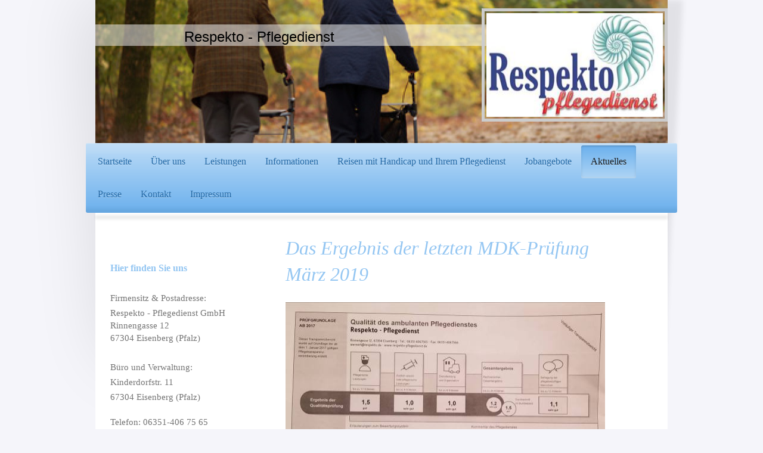

--- FILE ---
content_type: text/html; charset=UTF-8
request_url: https://www.respekto-pflegedienst.de/aktuelles/
body_size: 9290
content:
<!DOCTYPE html>
<html lang="de"  ><head prefix="og: http://ogp.me/ns# fb: http://ogp.me/ns/fb# business: http://ogp.me/ns/business#">
    <meta http-equiv="Content-Type" content="text/html; charset=utf-8"/>
    <meta name="generator" content="IONOS MyWebsite"/>
        
    <link rel="dns-prefetch" href="//cdn.website-start.de/"/>
    <link rel="dns-prefetch" href="//101.mod.mywebsite-editor.com"/>
    <link rel="dns-prefetch" href="https://101.sb.mywebsite-editor.com/"/>
    <link rel="shortcut icon" href="//cdn.website-start.de/favicon.ico"/>
        <title>Respekto - Pflegedienst - Aktuelles</title>
    <style type="text/css">@media screen and (max-device-width: 1024px) {.diyw a.switchViewWeb {display: inline !important;}}</style>
    <style type="text/css">@media screen and (min-device-width: 1024px) {
            .mediumScreenDisabled { display:block }
            .smallScreenDisabled { display:block }
        }
        @media screen and (max-device-width: 1024px) { .mediumScreenDisabled { display:none } }
        @media screen and (max-device-width: 568px) { .smallScreenDisabled { display:none } }
                @media screen and (min-width: 1024px) {
            .mobilepreview .mediumScreenDisabled { display:block }
            .mobilepreview .smallScreenDisabled { display:block }
        }
        @media screen and (max-width: 1024px) { .mobilepreview .mediumScreenDisabled { display:none } }
        @media screen and (max-width: 568px) { .mobilepreview .smallScreenDisabled { display:none } }</style>
    <meta name="viewport" content="width=device-width, initial-scale=1, maximum-scale=1, minimal-ui"/>

<meta name="format-detection" content="telephone=no"/>
        <meta name="keywords" content="Pflege, Pflegedienst, Altenpflege, Krankenpflege, Haushaltshilfe, Ambulant, Alter"/>
            <meta name="description" content="Neue Seite"/>
            <meta name="robots" content="index,follow"/>
        <link href="//cdn.website-start.de/templates/2033/style.css?1758547156484" rel="stylesheet" type="text/css"/>
    <link href="https://www.respekto-pflegedienst.de/s/style/theming.css?1706723578" rel="stylesheet" type="text/css"/>
    <link href="//cdn.website-start.de/app/cdn/min/group/web.css?1758547156484" rel="stylesheet" type="text/css"/>
<link href="//cdn.website-start.de/app/cdn/min/moduleserver/css/de_DE/common,facebook,shoppingbasket?1758547156484" rel="stylesheet" type="text/css"/>
    <link href="//cdn.website-start.de/app/cdn/min/group/mobilenavigation.css?1758547156484" rel="stylesheet" type="text/css"/>
    <link href="https://101.sb.mywebsite-editor.com/app/logstate2-css.php?site=743665915&amp;t=1768792431" rel="stylesheet" type="text/css"/>

<script type="text/javascript">
    /* <![CDATA[ */
var stagingMode = '';
    /* ]]> */
</script>
<script src="https://101.sb.mywebsite-editor.com/app/logstate-js.php?site=743665915&amp;t=1768792431"></script>

    <link href="//cdn.website-start.de/templates/2033/print.css?1758547156484" rel="stylesheet" media="print" type="text/css"/>
    <script type="text/javascript">
    /* <![CDATA[ */
    var systemurl = 'https://101.sb.mywebsite-editor.com/';
    var webPath = '/';
    var proxyName = '';
    var webServerName = 'www.respekto-pflegedienst.de';
    var sslServerUrl = 'https://www.respekto-pflegedienst.de';
    var nonSslServerUrl = 'http://www.respekto-pflegedienst.de';
    var webserverProtocol = 'http://';
    var nghScriptsUrlPrefix = '//101.mod.mywebsite-editor.com';
    var sessionNamespace = 'DIY_SB';
    var jimdoData = {
        cdnUrl:  '//cdn.website-start.de/',
        messages: {
            lightBox: {
    image : 'Bild',
    of: 'von'
}

        },
        isTrial: 0,
        pageId: 1803440    };
    var script_basisID = "743665915";

    diy = window.diy || {};
    diy.web = diy.web || {};

        diy.web.jsBaseUrl = "//cdn.website-start.de/s/build/";

    diy.context = diy.context || {};
    diy.context.type = diy.context.type || 'web';
    /* ]]> */
</script>

<script type="text/javascript" src="//cdn.website-start.de/app/cdn/min/group/web.js?1758547156484" crossorigin="anonymous"></script><script type="text/javascript" src="//cdn.website-start.de/s/build/web.bundle.js?1758547156484" crossorigin="anonymous"></script><script type="text/javascript" src="//cdn.website-start.de/app/cdn/min/group/mobilenavigation.js?1758547156484" crossorigin="anonymous"></script><script src="//cdn.website-start.de/app/cdn/min/moduleserver/js/de_DE/common,facebook,shoppingbasket?1758547156484"></script>
<script type="text/javascript" src="https://cdn.website-start.de/proxy/apps/static/resource/dependencies/"></script><script type="text/javascript">
                    if (typeof require !== 'undefined') {
                        require.config({
                            waitSeconds : 10,
                            baseUrl : 'https://cdn.website-start.de/proxy/apps/static/js/'
                        });
                    }
                </script><script type="text/javascript" src="//cdn.website-start.de/app/cdn/min/group/pfcsupport.js?1758547156484" crossorigin="anonymous"></script>    <meta property="og:type" content="business.business"/>
    <meta property="og:url" content="https://www.respekto-pflegedienst.de/aktuelles/"/>
    <meta property="og:title" content="Respekto - Pflegedienst - Aktuelles"/>
            <meta property="og:description" content="Neue Seite"/>
                <meta property="og:image" content="https://www.respekto-pflegedienst.de/s/misc/logo.jpg?t=1762180873"/>
        <meta property="business:contact_data:country_name" content="Deutschland"/>
    <meta property="business:contact_data:street_address" content="Frank-von-Müller-Str.  1"/>
    <meta property="business:contact_data:locality" content="Eisenberg"/>
    
    <meta property="business:contact_data:email" content="wernert@respekto.de"/>
    <meta property="business:contact_data:postal_code" content="67304"/>
    <meta property="business:contact_data:phone_number" content=" 06351 4067565"/>
    <meta property="business:contact_data:fax_number" content=" 06351 4067566"/>
    
</head>


<body class="body   cc-pagemode-default diyfeSidebarLeft diy-market-de_DE" data-pageid="1803440" id="page-1803440">
    
    <div class="diyw">
        <div class="diyweb">
	<div class="diyfeMobileNav">
		
<nav id="diyfeMobileNav" class="diyfeCA diyfeCA2" role="navigation">
    <a title="Navigation aufklappen/zuklappen">Navigation aufklappen/zuklappen</a>
    <ul class="mainNav1"><li class=" hasSubNavigation"><a data-page-id="1611238" href="https://www.respekto-pflegedienst.de/" class=" level_1"><span>Startseite</span></a></li><li class=" hasSubNavigation"><a data-page-id="1611239" href="https://www.respekto-pflegedienst.de/über-uns-1/" class=" level_1"><span>Über uns</span></a><span class="diyfeDropDownSubOpener">&nbsp;</span><div class="diyfeDropDownSubList diyfeCA diyfeCA3"><ul class="mainNav2"><li class=" hasSubNavigation"><a data-page-id="1611240" href="https://www.respekto-pflegedienst.de/über-uns-1/team/" class=" level_2"><span>Team</span></a></li><li class=" hasSubNavigation"><a data-page-id="1611241" href="https://www.respekto-pflegedienst.de/über-uns-1/philosophie/" class=" level_2"><span>Philosophie</span></a></li><li class=" hasSubNavigation"><a data-page-id="1647033" href="https://www.respekto-pflegedienst.de/über-uns-1/leitbild/" class=" level_2"><span>Leitbild</span></a></li><li class=" hasSubNavigation"><a data-page-id="1647034" href="https://www.respekto-pflegedienst.de/über-uns-1/pflegeprozess/" class=" level_2"><span>Pflegeprozess</span></a></li></ul></div></li><li class=" hasSubNavigation"><a data-page-id="1611242" href="https://www.respekto-pflegedienst.de/leistungen/" class=" level_1"><span>Leistungen</span></a><span class="diyfeDropDownSubOpener">&nbsp;</span><div class="diyfeDropDownSubList diyfeCA diyfeCA3"><ul class="mainNav2"><li class=" hasSubNavigation"><a data-page-id="1647123" href="https://www.respekto-pflegedienst.de/leistungen/pflegeleistungen/" class=" level_2"><span>Pflegeleistungen</span></a></li><li class=" hasSubNavigation"><a data-page-id="1611243" href="https://www.respekto-pflegedienst.de/leistungen/service/" class=" level_2"><span>Service</span></a></li><li class=" hasSubNavigation"><a data-page-id="1691702" href="https://www.respekto-pflegedienst.de/leistungen/vor-ort-betreuung-haushaltshilfe/" class=" level_2"><span>Vor-Ort-Betreuung &amp; Haushaltshilfe</span></a></li></ul></div></li><li class=" hasSubNavigation"><a data-page-id="1611244" href="https://www.respekto-pflegedienst.de/informationen/" class=" level_1"><span>Informationen</span></a><span class="diyfeDropDownSubOpener">&nbsp;</span><div class="diyfeDropDownSubList diyfeCA diyfeCA3"><ul class="mainNav2"><li class=" hasSubNavigation"><a data-page-id="1647194" href="https://www.respekto-pflegedienst.de/informationen/pflegestufen-und-pflegegeld/" class=" level_2"><span>Pflegestufen und Pflegegeld</span></a></li><li class=" hasSubNavigation"><a data-page-id="1647195" href="https://www.respekto-pflegedienst.de/informationen/beratungstellen/" class=" level_2"><span>Beratungstellen</span></a></li></ul></div></li><li class=" hasSubNavigation"><a data-page-id="2120154" href="https://www.respekto-pflegedienst.de/reisen-mit-handicap-und-ihrem-pflegedienst/" class=" level_1"><span>Reisen mit Handicap und Ihrem Pflegedienst</span></a></li><li class=" hasSubNavigation"><a data-page-id="1691775" href="https://www.respekto-pflegedienst.de/jobangebote/" class=" level_1"><span>Jobangebote</span></a><span class="diyfeDropDownSubOpener">&nbsp;</span><div class="diyfeDropDownSubList diyfeCA diyfeCA3"><ul class="mainNav2"><li class=" hasSubNavigation"><a data-page-id="1968159" href="https://www.respekto-pflegedienst.de/jobangebote/angebot-für-pflegefachkräfte/" class=" level_2"><span>Angebot für Pflegefachkräfte</span></a></li><li class=" hasSubNavigation"><a data-page-id="1968156" href="https://www.respekto-pflegedienst.de/jobangebote/angebot-für-pflegehilfskräfte/" class=" level_2"><span>Angebot für Pflegehilfskräfte</span></a></li><li class=" hasSubNavigation"><a data-page-id="1968155" href="https://www.respekto-pflegedienst.de/jobangebote/sonstige-angebote/" class=" level_2"><span>Sonstige Angebote</span></a></li><li class=" hasSubNavigation"><a data-page-id="2187543" href="https://www.respekto-pflegedienst.de/jobangebote/büro-verwaltung/" class=" level_2"><span>Büro / Verwaltung</span></a></li></ul></div></li><li class="current hasSubNavigation"><a data-page-id="1803440" href="https://www.respekto-pflegedienst.de/aktuelles/" class="current level_1"><span>Aktuelles</span></a></li><li class=" hasSubNavigation"><a data-page-id="1692154" href="https://www.respekto-pflegedienst.de/presse/" class=" level_1"><span>Presse</span></a></li><li class=" hasSubNavigation"><a data-page-id="1611245" href="https://www.respekto-pflegedienst.de/kontakt/" class=" level_1"><span>Kontakt</span></a><span class="diyfeDropDownSubOpener">&nbsp;</span><div class="diyfeDropDownSubList diyfeCA diyfeCA3"><ul class="mainNav2"><li class=" hasSubNavigation"><a data-page-id="1611246" href="https://www.respekto-pflegedienst.de/kontakt/anfahrt/" class=" level_2"><span>Anfahrt</span></a></li></ul></div></li><li class=" hasSubNavigation"><a data-page-id="1611247" href="https://www.respekto-pflegedienst.de/impressum/" class=" level_1"><span>Impressum</span></a><span class="diyfeDropDownSubOpener">&nbsp;</span><div class="diyfeDropDownSubList diyfeCA diyfeCA3"><ul class="mainNav2"><li class=" hasSubNavigation"><a data-page-id="2127436" href="https://www.respekto-pflegedienst.de/impressum/datenschutzerklärung/" class=" level_2"><span>Datenschutzerklärung</span></a></li><li class=" hasSubNavigation"><a data-page-id="2190693" href="https://www.respekto-pflegedienst.de/impressum/hinweisgeberschutzgesetz/" class=" level_2"><span>Hinweisgeberschutzgesetz</span></a></li></ul></div></li></ul></nav>
	</div>
	<div class="diywebContainer">
		<div class="diywebEmotionHeader">
			<div class="diywebLiveArea">
				
<style type="text/css" media="all">
.diyw div#emotion-header {
        max-width: 960px;
        max-height: 240px;
                background: #EEEEEE;
    }

.diyw div#emotion-header-title-bg {
    left: 0%;
    top: 20%;
    width: 100%;
    height: 15%;

    background-color: #FFFFFF;
    opacity: 0.50;
    filter: alpha(opacity = 50);
    }
.diyw img#emotion-header-logo {
    left: 67.50%;
    top: 5.65%;
    background: transparent;
            width: 30.83%;
        height: 72.50%;
                border: 5px solid #CCCCCC;
        padding: 3px;
        }

.diyw div#emotion-header strong#emotion-header-title {
    left: 20%;
    top: 20%;
    color: #000000;
        font: normal normal 24px/120% Helvetica, 'Helvetica Neue', 'Trebuchet MS', sans-serif;
}

.diyw div#emotion-no-bg-container{
    max-height: 240px;
}

.diyw div#emotion-no-bg-container .emotion-no-bg-height {
    margin-top: 25.00%;
}
</style>
<div id="emotion-header" data-action="loadView" data-params="active" data-imagescount="5">
            <img src="https://www.respekto-pflegedienst.de/s/img/emotionheader.jpg?1628674756.960px.240px" id="emotion-header-img" alt=""/>
            
        <div id="ehSlideshowPlaceholder">
            <div id="ehSlideShow">
                <div class="slide-container">
                                        <div style="background-color: #EEEEEE">
                            <img src="https://www.respekto-pflegedienst.de/s/img/emotionheader.jpg?1628674756.960px.240px" alt=""/>
                        </div>
                                    </div>
            </div>
        </div>


        <script type="text/javascript">
        //<![CDATA[
                diy.module.emotionHeader.slideShow.init({ slides: [{"url":"https:\/\/www.respekto-pflegedienst.de\/s\/img\/emotionheader.jpg?1628674756.960px.240px","image_alt":"","bgColor":"#EEEEEE"},{"url":"https:\/\/www.respekto-pflegedienst.de\/s\/img\/emotionheader_1.jpg?1628674756.960px.240px","image_alt":"","bgColor":"#EEEEEE"},{"url":"https:\/\/www.respekto-pflegedienst.de\/s\/img\/emotionheader_2.jpg?1628674756.960px.240px","image_alt":"","bgColor":"#EEEEEE"},{"url":"https:\/\/www.respekto-pflegedienst.de\/s\/img\/emotionheader_3.jpg?1628674756.960px.240px","image_alt":"","bgColor":"#EEEEEE"},{"url":"https:\/\/www.respekto-pflegedienst.de\/s\/img\/emotionheader_4.jpg?1628674756.960px.240px","image_alt":"","bgColor":"#EEEEEE"}] });
        //]]>
        </script>

    
                        <a href="https://www.respekto-pflegedienst.de/">
        
                    <img id="emotion-header-logo" src="https://www.respekto-pflegedienst.de/s/misc/logo.jpg?t=1762180873" alt=""/>
        
                    </a>
            
                  	<div id="emotion-header-title-bg"></div>
    
            <strong id="emotion-header-title" style="text-align: left">Respekto - Pflegedienst</strong>
                    <div class="notranslate">
                <svg xmlns="http://www.w3.org/2000/svg" version="1.1" id="emotion-header-title-svg" viewBox="0 0 960 240" preserveAspectRatio="xMinYMin meet"><text style="font-family:Helvetica, 'Helvetica Neue', 'Trebuchet MS', sans-serif;font-size:24px;font-style:normal;font-weight:normal;fill:#000000;line-height:1.2em;"><tspan x="0" style="text-anchor: start" dy="0.95em">Respekto - Pflegedienst</tspan></text></svg>
            </div>
            
    
    <script type="text/javascript">
    //<![CDATA[
    (function ($) {
        function enableSvgTitle() {
                        var titleSvg = $('svg#emotion-header-title-svg'),
                titleHtml = $('#emotion-header-title'),
                emoWidthAbs = 960,
                emoHeightAbs = 240,
                offsetParent,
                titlePosition,
                svgBoxWidth,
                svgBoxHeight;

                        if (titleSvg.length && titleHtml.length) {
                offsetParent = titleHtml.offsetParent();
                titlePosition = titleHtml.position();
                svgBoxWidth = titleHtml.width();
                svgBoxHeight = titleHtml.height();

                                titleSvg.get(0).setAttribute('viewBox', '0 0 ' + svgBoxWidth + ' ' + svgBoxHeight);
                titleSvg.css({
                   left: Math.roundTo(100 * titlePosition.left / offsetParent.width(), 3) + '%',
                   top: Math.roundTo(100 * titlePosition.top / offsetParent.height(), 3) + '%',
                   width: Math.roundTo(100 * svgBoxWidth / emoWidthAbs, 3) + '%',
                   height: Math.roundTo(100 * svgBoxHeight / emoHeightAbs, 3) + '%'
                });

                titleHtml.css('visibility','hidden');
                titleSvg.css('visibility','visible');
            }
        }

        
            var posFunc = function($, overrideSize) {
                var elems = [], containerWidth, containerHeight;
                                    elems.push({
                        selector: '#emotion-header-title',
                        overrideSize: true,
                        horPos: 21,
                        vertPos: 22                    });
                    lastTitleWidth = $('#emotion-header-title').width();
                                                elems.push({
                    selector: '#emotion-header-title-bg',
                    horPos: 82,
                    vertPos: 20                });
                                
                containerWidth = parseInt('960');
                containerHeight = parseInt('240');

                for (var i = 0; i < elems.length; ++i) {
                    var el = elems[i],
                        $el = $(el.selector),
                        pos = {
                            left: el.horPos,
                            top: el.vertPos
                        };
                    if (!$el.length) continue;
                    var anchorPos = $el.anchorPosition();
                    anchorPos.$container = $('#emotion-header');

                    if (overrideSize === true || el.overrideSize === true) {
                        anchorPos.setContainerSize(containerWidth, containerHeight);
                    } else {
                        anchorPos.setContainerSize(null, null);
                    }

                    var pxPos = anchorPos.fromAnchorPosition(pos),
                        pcPos = anchorPos.toPercentPosition(pxPos);

                    var elPos = {};
                    if (!isNaN(parseFloat(pcPos.top)) && isFinite(pcPos.top)) {
                        elPos.top = pcPos.top + '%';
                    }
                    if (!isNaN(parseFloat(pcPos.left)) && isFinite(pcPos.left)) {
                        elPos.left = pcPos.left + '%';
                    }
                    $el.css(elPos);
                }

                // switch to svg title
                enableSvgTitle();
            };

                        var $emotionImg = jQuery('#emotion-header-img');
            if ($emotionImg.length > 0) {
                // first position the element based on stored size
                posFunc(jQuery, true);

                // trigger reposition using the real size when the element is loaded
                var ehLoadEvTriggered = false;
                $emotionImg.one('load', function(){
                    posFunc(jQuery);
                    ehLoadEvTriggered = true;
                                        diy.module.emotionHeader.slideShow.start();
                                    }).each(function() {
                                        if(this.complete || typeof this.complete === 'undefined') {
                        jQuery(this).load();
                    }
                });

                                noLoadTriggeredTimeoutId = setTimeout(function() {
                    if (!ehLoadEvTriggered) {
                        posFunc(jQuery);
                    }
                    window.clearTimeout(noLoadTriggeredTimeoutId)
                }, 5000);//after 5 seconds
            } else {
                jQuery(function(){
                    posFunc(jQuery);
                });
            }

                        if (jQuery.isBrowser && jQuery.isBrowser.ie8) {
                var longTitleRepositionCalls = 0;
                longTitleRepositionInterval = setInterval(function() {
                    if (lastTitleWidth > 0 && lastTitleWidth != jQuery('#emotion-header-title').width()) {
                        posFunc(jQuery);
                    }
                    longTitleRepositionCalls++;
                    // try this for 5 seconds
                    if (longTitleRepositionCalls === 5) {
                        window.clearInterval(longTitleRepositionInterval);
                    }
                }, 1000);//each 1 second
            }

            }(jQuery));
    //]]>
    </script>

    </div>

			</div>
		</div>
		<div class="diywebHeader">
			<div class="diywebNav diywebNavMain diywebNav123 diyfeCA diyfeCA2">
				<div class="diywebLiveArea">
					<div class="webnavigation"><ul id="mainNav1" class="mainNav1"><li class="navTopItemGroup_1"><a data-page-id="1611238" href="https://www.respekto-pflegedienst.de/" class="level_1"><span>Startseite</span></a></li><li class="navTopItemGroup_2"><a data-page-id="1611239" href="https://www.respekto-pflegedienst.de/über-uns-1/" class="level_1"><span>Über uns</span></a></li><li class="navTopItemGroup_3"><a data-page-id="1611242" href="https://www.respekto-pflegedienst.de/leistungen/" class="level_1"><span>Leistungen</span></a></li><li class="navTopItemGroup_4"><a data-page-id="1611244" href="https://www.respekto-pflegedienst.de/informationen/" class="level_1"><span>Informationen</span></a></li><li class="navTopItemGroup_5"><a data-page-id="2120154" href="https://www.respekto-pflegedienst.de/reisen-mit-handicap-und-ihrem-pflegedienst/" class="level_1"><span>Reisen mit Handicap und Ihrem Pflegedienst</span></a></li><li class="navTopItemGroup_6"><a data-page-id="1691775" href="https://www.respekto-pflegedienst.de/jobangebote/" class="level_1"><span>Jobangebote</span></a></li><li class="navTopItemGroup_7"><a data-page-id="1803440" href="https://www.respekto-pflegedienst.de/aktuelles/" class="current level_1"><span>Aktuelles</span></a></li><li class="navTopItemGroup_8"><a data-page-id="1692154" href="https://www.respekto-pflegedienst.de/presse/" class="level_1"><span>Presse</span></a></li><li class="navTopItemGroup_9"><a data-page-id="1611245" href="https://www.respekto-pflegedienst.de/kontakt/" class="level_1"><span>Kontakt</span></a></li><li class="navTopItemGroup_10"><a data-page-id="1611247" href="https://www.respekto-pflegedienst.de/impressum/" class="level_1"><span>Impressum</span></a></li></ul></div>
				</div>
			</div>
		</div>
		<div class="diywebContent diyfeCA diyfeCA1">
			<div class="diywebLiveArea">
				<div class="diywebMain">
					<div class="diywebGutter">
						
        <div id="content_area">
        	<div id="content_start"></div>
        	
        
        <div id="matrix_1923295" class="sortable-matrix" data-matrixId="1923295"><div class="n module-type-header diyfeLiveArea "> <h1><span class="diyfeDecoration">Das Ergebnis der letzten MDK-Prüfung März 2019</span></h1> </div><div class="n module-type-imageSubtitle diyfeLiveArea "> <div class="clearover imageSubtitle imageFitWidth" id="imageSubtitle-32241209">
    <div class="align-container align-left" style="max-width: 536px">
        <a class="imagewrapper" href="https://www.respekto-pflegedienst.de/s/cc_images/teaserbox_73957096.jpg?t=1557925212" rel="lightbox[32241209]">
            <img id="image_73957096" src="https://www.respekto-pflegedienst.de/s/cc_images/cache_73957096.jpg?t=1557925212" alt="" style="max-width: 536px; height:auto"/>
        </a>

        
    </div>

</div>

<script type="text/javascript">
//<![CDATA[
jQuery(function($) {
    var $target = $('#imageSubtitle-32241209');

    if ($.fn.swipebox && Modernizr.touch) {
        $target
            .find('a[rel*="lightbox"]')
            .addClass('swipebox')
            .swipebox();
    } else {
        $target.tinyLightbox({
            item: 'a[rel*="lightbox"]',
            cycle: false,
            hideNavigation: true
        });
    }
});
//]]>
</script>
 </div><div class="n module-type-text diyfeLiveArea "> <p><u><span style="font-size:26px;"><strong>Wir werden Ausbildungsbetrieb!</strong></span></u></p>
<p> </p>
<p><span style="height:16px;width:16px;background-image:url(&quot;https://static.xx.fbcdn.net/images/emoji.php/v9/tac/1/16/1f64b_200d_2642.png&quot;);"><span style="font-size:16px;">?‍♂️</span></span> Ab dem Schuljahr 2019 werden wir zwei Auszubildende ausbilden.</p>
<p>Hierzu werden wir eine Zusammenarbeit mit der hier ansässigen Altenpflegeschule beginnen.</p>
<p> </p>
<p>Eine unserer Mitarbeiterinnen wird sich zur Praxisanleiterin spezialisieren. Sie beginnt Anfang des kommenden Jahres mit der Weiterbildung.</p>
<div>
<p>Ich werde sie Ihnen bald vorstellen.</p>
<p> </p>
<p>Ausbilden werden wir Altenpflegehelfer/-innen und Altenpfleger/-innen.</p>
<p> </p>
<p>Wir freuen uns unseren Nachwuchs in der Altenpflege sicherstellen zu können, unsere zukünftigen Schüler während ihrer Ausbildung zu begleiten und ihnen als Fachkraft eine Festanstellung anbieten
zu können.</p>
</div> </div><div class="n module-type-textWithImage diyfeLiveArea "> 
<div class="clearover " id="textWithImage-31369736">
<div class="align-container imgleft" style="max-width: 100%; width: 105px;">
    <a class="imagewrapper" href="https://www.respekto-pflegedienst.de/s/cc_images/teaserbox_71519310.jpg?t=1541782742" rel="lightbox[31369736]">
        <img src="https://www.respekto-pflegedienst.de/s/cc_images/cache_71519310.jpg?t=1541782742" id="image_31369736" alt="" style="width:100%"/>
    </a>


</div> 
<div class="textwrapper">
<p><span style="font-size:22px;"><em><u><strong>Die Stimme am Telefon des Respekto Pflegedienst</strong></u></em></span></p>
<p>Ein Interview von Jannick Wernert</p>
<p><br/>
Jannick: Guten Tag Jana Andel</p>
<p> </p>
<p>Jana: Guten Tag</p>
<p> </p>
<p>Jannick: Stellen Sie sich doch bitte einmal vor.</p>
<p> </p>
<p>Jana: Also, mein Name ist Jana Andel, ich wohne in Hettenleidelheim und bin 46 Jahre alt. Ich bin verheiratet und habe eine Tochter</p>
<p> </p>
<p>Jannick: Ok, wunderbar… Was sind denn Ihre Aufgaben hier bei Respekto Pflegedienst?</p>
<p> </p>
<p>Jana: Ich führe die vorbereitenden Buchhaltungen und die Telefonate. Außerdem bin ich die Ansprechpartnerin für die Mitarbeiter oder die Kunden, wenn es Fragen gibt.</p>
<p> </p>
<p>Jannick: Na das hört sich doch gut an… Hat sich denn die Stelle hier bei Respekto Pflegedienst in der Zeit ihrer Arbeit so entwickelt, wie Sie es sich gewünscht hatten?</p>
<p> </p>
<p>Jana: Ja, definitiv. Anfangs habe ich 4 Stunden pro Tag gearbeitet. Mittlerweile arbeite ich sogar 6 Stunden am Tag und ich bekomme ständig neue Aufgaben, die mir sehr viel Spaß bereiten und ich
bearbeite in Zukunft auch sehr gerne noch weitere.</p>
<p> </p>
<p>Jannick: Das ist schön. Vielen Dank für das Interview und schönen Tag noch!</p>
<p> </p>
<p>Jana: Sehr Gerne. Auf Wiedersehen<br/>
<span style="height:16px;width:16px;background-image:url(&quot;https://static.xx.fbcdn.net/images/emoji.php/v9/fac/1/16/1f64b_200d_2642.png&quot;);"><span style="font-size:16px;">?‍</span></span></p>
</div>
</div> 
<script type="text/javascript">
    //<![CDATA[
    jQuery(document).ready(function($){
        var $target = $('#textWithImage-31369736');

        if ($.fn.swipebox && Modernizr.touch) {
            $target
                .find('a[rel*="lightbox"]')
                .addClass('swipebox')
                .swipebox();
        } else {
            $target.tinyLightbox({
                item: 'a[rel*="lightbox"]',
                cycle: false,
                hideNavigation: true
            });
        }
    });
    //]]>
</script>
 </div><div class="n module-type-textWithImage diyfeLiveArea "> 
<div class="clearover " id="textWithImage-31369717">
<div class="align-container imgleft" style="max-width: 100%; width: 131px;">
    <a class="imagewrapper" href="https://www.respekto-pflegedienst.de/s/cc_images/teaserbox_71519274.jpg?t=1541782595" rel="lightbox[31369717]">
        <img src="https://www.respekto-pflegedienst.de/s/cc_images/cache_71519274.jpg?t=1541782595" id="image_31369717" alt="" style="width:100%"/>
    </a>


</div> 
<div class="textwrapper">
<p><u><em><strong><span style="font-size:22px;"><span aria-live="polite" tabindex="0">Das Bin Ich!</span></span></strong></em></u><br/>
 </p>
<div><span aria-live="polite" tabindex="0">Ich bin 13 Jahre alt und gehe auf ein Gymnasium in Grünstadt.</span></div>
<div><span aria-live="polite" tabindex="0">Meine Aufgabe ist es euch zukünftig rund um Respekto Pflegedienst auf dem Laufendem zu halten.</span></div>
<div><span aria-live="polite" tabindex="0">Ich werde alle Neuigkeiten hier posten.</span></div>
<div> </div>
<div><span aria-live="polite" tabindex="0">Bei Fragen oder Anregungen melden sie sich bitte bei mir unter: jannickwernert2@gmail.com</span></div>
<div> </div>
<p><span aria-live="polite" tabindex="0">Vielen Dank und Liebe Grüße<br/>
Jannick Wernert</span></p>
</div>
</div> 
<script type="text/javascript">
    //<![CDATA[
    jQuery(document).ready(function($){
        var $target = $('#textWithImage-31369717');

        if ($.fn.swipebox && Modernizr.touch) {
            $target
                .find('a[rel*="lightbox"]')
                .addClass('swipebox')
                .swipebox();
        } else {
            $target.tinyLightbox({
                item: 'a[rel*="lightbox"]',
                cycle: false,
                hideNavigation: true
            });
        }
    });
    //]]>
</script>
 </div><div class="n module-type-header diyfeLiveArea "> <h1><span class="diyfeDecoration">Respekto Pflegedienst bei den Obrigheimer Gesundheitstagen</span></h1> </div><div class="n module-type-text diyfeLiveArea "> <p>Am 09. und 10. Mai 2015 fanden nach zwei Jahren erneut die Obrigheimer Gesundheitstage im Rosengarten statt.</p>
<p>Etwa 25 Aussteller aus allen Bereichen rund um das Thema Gesundheit informierten die Besucher über ihre Angebote.</p>
<p>Auch wir vom Respekto Pflegedienst waren an beiden Tagen mit dabei und haben neben allgemeinen Informationen zu unserem Angebot auch einen kleinen Gesundheitscheck angeboten.</p>
<p>Die Besucher konnten sich bei uns kostenlos Blutdruck, Puls, Blutzucker und den Cholesterin-Wert bestimmen lassen.</p>
<p>Das Angebot wurde insgesamt von etwa 50 Besuchern wahrgenommen.</p>
<p> </p>
<p>Die Gesundheitstage waren dieses Mal nicht so gut besucht wie noch vor zwei Jahren. Damals gab es deutlich mehr Interesse allgemein, was wahrscheinlich an dem guten Wetter dieses Jahr sowie an
einigen weiteren Veranstaltungen im Umkreis gelegen haben mag.</p>
<p> </p>
<p>Wir danken den Gästen an unserem Stand für Ihr Interesse und haben auch sonst wertvolle Kontakte knüpfen können, um unsere Klienten in Zukunft noch umfassender beraten und begleiten zu können.</p>
<p> </p> </div><div class="n module-type-header diyfeLiveArea "> <h1><span class="diyfeDecoration">Respekto Pflegedienst sucht aktuell Pflegefach-, Hilfs- und Haushalts- bzw. Betreuungskräfte um der starken Nachfrage Herr zu werden!!!</span></h1> </div><div class="n module-type-text diyfeLiveArea "> <p style="text-align: center;">Weitere Informationen finden Sie unter der Rubrik "Jobangebote" </p> </div></div>
        
        
        </div>
					</div>
				</div>
				<div class="diywebSecondary diyfeCA diyfeCA3">
					<div class="diywebNav diywebNav23">
						<div class="diywebGutter">
							<div class="webnavigation"></div>
						</div>
					</div>
					<div class="diywebSidebar">
						<div class="diywebGutter">
							<div id="matrix_1603566" class="sortable-matrix" data-matrixId="1603566"><div class="n module-type-header diyfeLiveArea "> <h2><span class="diyfeDecoration">Hier finden Sie uns</span></h2> </div><div class="n module-type-text diyfeLiveArea "> <p>Firmensitz &amp; Postadresse:</p>
<p>Respekto - Pflegedienst GmbH<br/>
Rinnengasse 12<br/>
67304 Eisenberg (Pfalz)</p>
<p> </p>
<p>Büro und Verwaltung:</p>
<p>Kinderdorfstr. 11</p>
<p>67304 Eisenberg (Pfalz)<br/>
<br/>
Telefon: 06351-406 75 65</p>
<p>Fax: 06351 - 406 75 66</p>
<p>E-Mail: wernert@respekto-pflegedienst.de</p> </div><div class="n module-type-hr diyfeLiveArea "> <div style="padding: 0px 0px">
    <div class="hr"></div>
</div>
 </div><div class="n module-type-header diyfeLiveArea "> <h2><span class="diyfeDecoration">Erreichbarkeit</span></h2> </div><div class="n module-type-text diyfeLiveArea "> <p>Unser Büro ist erreichbar werktags von 8 - 14 Uhr</p>
<p> </p>
<p>Unser Büro finden Sie ab 01.03.2022 in der Kinderdorfstr. 11 in 67304 Eisenberg</p>
<p> </p>
<p> </p>
<p><span style="color: #879bfc;"><strong>Für Notfälle sind wir rund um die Uhr erreichbar unter der Mobilnummer:</strong></span></p>
<p><span style="color: #879bfc;"><strong><span class="skype_c2c_print_container notranslate">0152 - 52 77 55 78</span><span class="skype_c2c_container notranslate" data-isfreecall="false" data-ismobile="false" data-isrtl="false" data-numbertocall="+4915252775578" data-numbertype="paid" dir="ltr" id="skype_c2c_container" tabindex="-1" onclick="SkypeClick2Call.MenuInjectionHandler.makeCall(this, event)" onmouseout="SkypeClick2Call.MenuInjectionHandler.hideMenu(this, event)" onmouseover="SkypeClick2Call.MenuInjectionHandler.showMenu(this, event)"><span class="skype_c2c_highlighting_inactive_common" dir="ltr" skypeaction="skype_dropdown"><span class="skype_c2c_textarea_span" id="non_free_num_ui"><img alt="" class="skype_c2c_logo_img" height="0" src="resource://skype_ff_extension-at-jetpack/skype_ff_extension/data/call_skype_logo.png" width="0"/></span></span></span></strong></span></p> </div><div class="n module-type-hr diyfeLiveArea "> <div style="padding: 0px 0px">
    <div class="hr"></div>
</div>
 </div><div class="n module-type-remoteModule-facebook diyfeLiveArea ">             <div id="modul_11090541_content"><div id="NGH11090541_main">
    <div class="facebook-content">
        <a class="fb-share button" href="https://www.facebook.com/sharer.php?u=https%3A%2F%2Fwww.respekto-pflegedienst.de%2Faktuelles%2F">
    <img src="https://www.respekto-pflegedienst.de/proxy/static/mod/facebook/files/img/facebook-share-icon.png"/> Teilen</a>    </div>
</div>
</div><script>/* <![CDATA[ */var __NGHModuleInstanceData11090541 = __NGHModuleInstanceData11090541 || {};__NGHModuleInstanceData11090541.server = 'http://101.mod.mywebsite-editor.com';__NGHModuleInstanceData11090541.data_web = {};var m = mm[11090541] = new Facebook(11090541,80846,'facebook');if (m.initView_main != null) m.initView_main();/* ]]> */</script>
         </div></div>
						</div>
					</div><!-- .diywebSidebar -->
				</div><!-- .diywebSecondary -->
			</div>
		</div><!-- .diywebContent -->
		<div class="diywebFooter">
			<div class="diywebLiveArea">
				<div class="diywebGutter">
					<div id="contentfooter">
    <div class="leftrow">
                        <a rel="nofollow" href="javascript:window.print();">
                    <img class="inline" height="14" width="18" src="//cdn.website-start.de/s/img/cc/printer.gif" alt=""/>
                    Druckversion                </a> <span class="footer-separator">|</span>
                <a href="https://www.respekto-pflegedienst.de/sitemap/">Sitemap</a>
                        <br/> © Respekto - Pflegedienst
            </div>
    <script type="text/javascript">
        window.diy.ux.Captcha.locales = {
            generateNewCode: 'Neuen Code generieren',
            enterCode: 'Bitte geben Sie den Code ein'
        };
        window.diy.ux.Cap2.locales = {
            generateNewCode: 'Neuen Code generieren',
            enterCode: 'Bitte geben Sie den Code ein'
        };
    </script>
    <div class="rightrow">
                    <span class="loggedout">
                <a rel="nofollow" id="login" href="https://login.1and1-editor.com/743665915/www.respekto-pflegedienst.de/de?pageId=1803440">
                    Login                </a>
            </span>
                <p><a class="diyw switchViewWeb" href="javascript:switchView('desktop');">Webansicht</a><a class="diyw switchViewMobile" href="javascript:switchView('mobile');">Mobile-Ansicht</a></p>
                <span class="loggedin">
            <a rel="nofollow" id="logout" href="https://101.sb.mywebsite-editor.com/app/cms/logout.php">Logout</a> <span class="footer-separator">|</span>
            <a rel="nofollow" id="edit" href="https://101.sb.mywebsite-editor.com/app/743665915/1803440/">Seite bearbeiten</a>
        </span>
    </div>
</div>
            <div id="loginbox" class="hidden">
                <script type="text/javascript">
                    /* <![CDATA[ */
                    function forgotpw_popup() {
                        var url = 'https://passwort.1und1.de/xml/request/RequestStart';
                        fenster = window.open(url, "fenster1", "width=600,height=400,status=yes,scrollbars=yes,resizable=yes");
                        // IE8 doesn't return the window reference instantly or at all.
                        // It may appear the call failed and fenster is null
                        if (fenster && fenster.focus) {
                            fenster.focus();
                        }
                    }
                    /* ]]> */
                </script>
                                <img class="logo" src="//cdn.website-start.de/s/img/logo.gif" alt="IONOS" title="IONOS"/>

                <div id="loginboxOuter"></div>
            </div>
        

				</div>
			</div>
		</div><!-- .diywebFooter -->
	</div><!-- .diywebContainer -->
</div><!-- .diyweb -->    </div>

    
    </body>


<!-- rendered at Mon, 03 Nov 2025 15:41:13 +0100 -->
</html>
